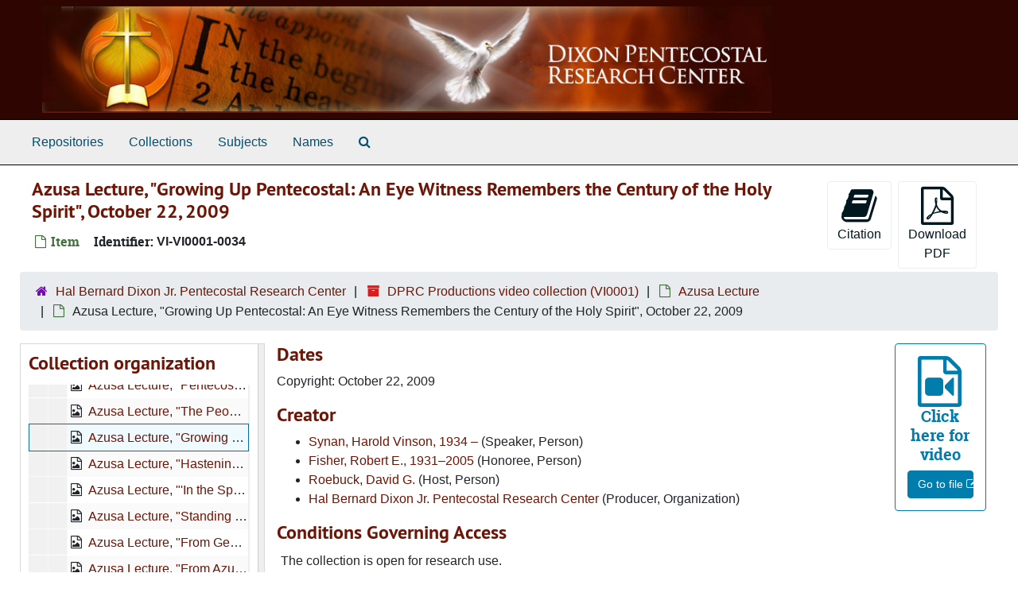

--- FILE ---
content_type: text/html;charset=utf-8
request_url: https://cogheritage.libraryhost.com/repositories/2/archival_objects/26494
body_size: 5496
content:
<!DOCTYPE html>
<html lang="en">
<head>
	<meta charset="utf-8"/>
	<meta http-equiv="X-UA-Compatible" content="IE=edge"/>
	<meta name="viewport" content="width=device-width, initial-scale=1">
	<link rel="icon" type="image/png" href="/favicon-AS.png">
<link rel="icon" type="image/svg+xml" href="/favicon-AS.svg">

	<title>Azusa Lecture, &quot;Growing Up Pentecostal: An Eye Witness Remembers the Century of the Holy Spirit&quot;, October 22, 2009 | </title>
	<meta name="csrf-param" content="authenticity_token" />
<meta name="csrf-token" content="uhsw+56H6QkpqjzjeeLoR71JziaGtdgE2ozvkTOdDh6M30Mz6U1U5dum3ZRKecDPeSyWBmVytMZlCN8h7tLd7w==" />

		<meta name="referrer" content="origin-when-cross-origin" />

	<script>
	 var APP_PATH = '/';
	 var SHOW_IDENTIFIERS_IN_TREE = false;
	</script>

	<link rel="stylesheet" media="all" href="/assets/application-65346ce1b9e1d0663e2a055e0b2dddffb06b41c1d5cd4827bdc373d3b59295a6.css" />
	<script src="/assets/application-589dd4e86c691634ac2aec1683b4c758133e463261a6795a9e45d0f75b93fad7.js"></script>

	  <script type="application/ld+json">
    {
  "@context": "http://schema.org/",
  "@id": "https://cogheritage.libraryhost.com/repositories/2/archival_objects/26494",
  "@type": "ArchiveComponent",
  "name": "Azusa Lecture, \"Growing Up Pentecostal: An Eye Witness Remembers the Century of the Holy Spirit\", October 22, 2009",
  "isPartOf": "https://cogheritage.libraryhost.com/repositories/2/archival_objects/384",
  "creator": [
    {
      "@id": "https://cogheritage.libraryhost.com/agents/people/3238",
      "@type": "Person",
      "name": "Synan, Harold Vinson, 1934 –"
    },
    {
      "@id": "https://cogheritage.libraryhost.com/agents/people/433",
      "@type": "Person",
      "name": "Fisher, Robert E., 1931–2005"
    },
    {
      "@id": "https://cogheritage.libraryhost.com/agents/people/5",
      "@type": "Person",
      "name": "Roebuck, David G."
    },
    {
      "@id": "https://cogheritage.libraryhost.com/agents/corporate_entities/1",
      "@type": "Organization",
      "name": "Hal Bernard Dixon Jr. Pentecostal Research Center"
    }
  ],
  "about": [
    {
      "@type": "Intangible",
      "@id": "sh2010105803",
      "name": "Pentecostalism--History"
    }
  ],
  "holdingArchive": {
    "@id": "https://cogheritage.libraryhost.com/repositories/2",
    "@type": "ArchiveOrganization",
    "name": "Hal Bernard Dixon Jr. Pentecostal Research Center",
    "address": {
      "@type": "PostalAddress",
      "streetAddress": [
        "Dixon Pentecostal Research Center",
        "260 11th Street NE"
      ],
      "addressLocality": "Cleveland",
      "addressRegion": "TN",
      "postalCode": "37311",
      "addressCountry": "USA"
    },
    "telephone": [
      "423-614-8576"
    ]
  }
}
  </script>


		<!-- Begin plugin layout -->
		<link rel="stylesheet" type="text/css" href="/assets/style.css">

		<!-- End plugin layout -->
		<!-- Begin plugin layout -->
		
		<!-- End plugin layout -->
		<!-- Begin plugin layout -->
		
		<!-- End plugin layout -->

<!-- HTML5 shim and Respond.js for IE8 support of HTML5 elements and media queries -->
<!-- WARNING: Respond.js doesn't work if you view the page via file:// -->
<!--[if lt IE 9]>
	<script src="https://oss.maxcdn.com/html5shiv/3.7.3/html5shiv.min.js"></script>
	<script src="https://oss.maxcdn.com/respond/1.4.2/respond.min.js"></script>
<![endif]-->
</head>

<body class="min-h-screen d-flex flex-column">

		<!-- Begin plugin layout -->
		
		<!-- End plugin layout -->
		<!-- Begin plugin layout -->
		
		<!-- End plugin layout -->
		<!-- Begin plugin layout -->
		
		<!-- End plugin layout -->

	<div class="skipnav">
  <a class="sr-only sr-only-focusable" href="#maincontent">Skip to main content</a>
</div>


	<div class="container-fluid no-pad">
		<section  id="header">
  <a href="/"><img class="logo" src="https://cogheritage.libraryhost.com/assets/logo.jpg" alt="" /></a>
</section>

		<section id="navigation">
  <nav class="navbar navbar-expand-lg navbar-light navbar-default bg-light p-0" aria-label="top-level navigation">
      <button type="button" class="navbar-toggler m-2 ml-auto" data-toggle="collapse" data-target="#collapsemenu" aria-expanded="false">
        <div class="container">
          <span class="sr-only">Navigation menu for smaller devices</span>
          <span class="navbar-toggler-icon"></span>
        </div>
      </button>
      <div class="collapse navbar-collapse top-bar pl-4" id="collapsemenu">
        <ul class="navbar-nav mr-auto">
            <li class="nav-item p-2">
              <a class="nav-link" href="/repositories">Repositories</a>
            </li>
            <li class="nav-item p-2">
              <a class="nav-link" href="/repositories/resources">Collections</a>
            </li>
            <li class="nav-item p-2">
              <a class="nav-link" href="/subjects">Subjects</a>
            </li>
            <li class="nav-item p-2">
              <a class="nav-link" href="/agents">Names</a>
            </li>
            <li class="nav-item p-2"><a class="nav-link" href="/search?reset=true" title="Search The Archives">
                <span class="fa fa-search" aria-hidden="true"></span>
                <span class="sr-only">Search The Archives</span>
              </a>
            </li>
        </ul>
      </div>
  </nav>
</section>

	</div>

	<section id="content" class="container-fluid mt-2 pt-2 flex-grow-1">
		<a name="maincontent" id="maincontent"></a>
		
		<a name="main" title="Main Content"></a>
<div id="main-content" class="objects">
  <div class="d-flex" id="info_row">
    <div class="information flex-grow-1">
      

<h1>
    Azusa Lecture, "Growing Up Pentecostal: An Eye Witness Remembers the Century of the Holy Spirit", October 22, 2009
</h1>


<div class="badge-and-identifier">
  <div class="record-type-badge archival_object">
    <i class="fa fa-file-o"></i>&#160;Item 
  </div>
    <div class="identifier">
      <span class="id-label">Identifier:</span>&#160;<span class="component">VI-VI0001-0034</span>
    </div>
</div>

    </div>
    <div class="page_actions">
    <div title="Page Actions" class="d-flex justify-content-end">
    <div class="large-badge text-center resource p-1">
        <form id="cite_sub" action="/cite" accept-charset="UTF-8" method="post"><input name="utf8" type="hidden" value="&#x2713;" autocomplete="off" /><input type="hidden" name="authenticity_token" value="vynaLqHZlXnJ8hR/dezNG8l+1i1xYloGZaTtvRGEd6cXYnrbu+CmSqxq3xef7lzpjjkpe1GrL06m/qe6AjJ+yg==" autocomplete="off" />
  <input type="hidden" name="uri" id="uri" value="/repositories/2/archival_objects/26494" autocomplete="off" />
  <input type="hidden" name="cite" id="cite" value="VI-VI0001-0034, Azusa Lecture, &quot;Growing Up Pentecostal: An Eye Witness Remembers the Century of the Holy Spirit&quot;, October 22, 2009. DPRC Productions video collection, VI0001. Hal Bernard Dixon Jr. Pentecostal Research Center.   https://cogheritage.libraryhost.com/repositories/2/archival_objects/26494  Accessed  January 22, 2026." autocomplete="off" />
  <button type="submit" class="btn page_action request btn-default">
    <i class="fa fa-book fa-3x"></i><br/>
    Citation
  </button>
</form>
    </div>
    <div class="large-badge text-center resource p-1">
        

    <form id="print_form" action="/repositories/2/resources/26494/pdf" accept-charset="UTF-8" method="post"><input name="utf8" type="hidden" value="&#x2713;" autocomplete="off" /><input type="hidden" name="authenticity_token" value="nKenEAMYMTYigjXcLOpsRjShAYTt+G7UMXR59HK+hgz1Lu3mLrdtw2OmVoatLt0W9QhoQT3HL+0c4+1QvKaHGg==" autocomplete="off" />
      <input type="hidden" name="base_token" id="base_token" value="ce478d8f78e580f65b525f9330ace1f7" autocomplete="off" />
      <input type="hidden" name="token" id="token" value="" autocomplete="off" />
      <button id="print_button" class="btn btn-default page_action print">
        <i class="fa fa-file-pdf-o fa-3x"></i><br/>
        <span class="print-label">Download PDF</span><span class="generating-label" style="display: none">Generating</span>
      </button>
</form>
    </div>
    <div class="large-badge text-center resource p-1">
            <a id="staff-link" href="#" class="btn btn-default page_action staff d-none" target="_blank">
        <i class="fa fa-pencil fa-3x"></i>
        <br/>
        Staff Only
    </a>

    </div>
</div>

    </div>
  </div>

  <section class="row">
    <div class="information w-100">
      <div class="container-fluid p-0 clear">
    <nav aria-label="hierarchical navigation">
      <ul class="breadcrumb">
	<li>
	  <span class='record-type-badge repository' aria-hidden='true'>       <i class='fa fa-home'></i>     </span>
	    <a href='/repositories/2'>
		Hal Bernard Dixon Jr. Pentecostal Research Center
	    </a>
	</li>
	<li>
	  <span class='record-type-badge resource' aria-hidden='true'>       <i class='fa fa-archive'></i>     </span>
	    <a href='/repositories/2/resources/18'>
		DPRC Productions video collection (VI0001)
	    </a>
	</li>
	<li>
	  <span class='record-type-badge archival_object' aria-hidden='true'>       <i class='fa fa-file-o'></i>     </span>
	    <a href='/repositories/2/archival_objects/384'>
		Azusa Lecture
	    </a>
	</li>
	<li>
	  <span class='record-type-badge archival_object' aria-hidden='true'>       <i class='fa fa-file-o'></i>     </span>
	    Azusa Lecture, "Growing Up Pentecostal: An Eye Witness Remembers the Century of the Holy Spirit", October 22, 2009
	</li>
      </ul>
    </nav>
</div>

    </div>
  </section>

  <div class="row align-items-start" id="notes_row">
    <div
      id="sidebar"
      class="sidebar sidebar-container col-sm-3 resizable-sidebar resizable-sidebar-left infinite-tree-sidebar"
      data-sidebar-position="left"
    >

      <script src="/assets/largetree-72b4229592416085346cda5f0ac7f94abffb7a26be4058aaf1cbe79e03a1118b.js"></script>
<script src="/assets/tree_renderer-e64dd44d07976947542a99f3f3b2887aa4e50e22ad71655ebc5aa6c3ae49aa45.js"></script>

<h2>Collection organization</h2>
<div class="infinite-tree-view largetree-container" id='tree-container' style="height: 600px"></div>

<script>

    var root_uri = '/repositories/2/resources/18';
    var should_link_to_record = true;

    var tree = new LargeTree(new TreeDataSource(root_uri + '/tree'),
        $('#tree-container'),
        root_uri,
        true,
        new SimpleRenderer(should_link_to_record),
        function() {
            var tree_id = TreeIds.uri_to_tree_id('/repositories/2/archival_objects/26494');
            tree.setCurrentNode(tree_id, function() {
                // scroll to selected node
                tree.elt.scrollTo('#'+tree_id, 0, {offset: -50});
            });
        },
        function(current_node, tree) {
          tree.expandNode(current_node);
        });
</script>

    </div>
   <div class="col-sm-9 resizable-content-pane">
    <div class="available-digital-objects">
        <div class="objectimage">
          <a
            class="external-digital-object__link record-type-badge digital_object"
            href="https://youtu.be/RLfpyJphDTA"
            target="new"
            title="Link to digital object"
          >
            <div class="external-digital-object__content-container">
              <i class="fa fa-file-video-o fa-4x"></i>
              <h5 class="ws-normal">
                Click here for video
              </h5>
              <p class="external-digital-object__content-btn">
                Go to file <i class="fa fa-external-link" aria-hidden="true"></i>
              </p>
            </div>
          </a>
        </div>
</div>

    <!-- Look for '_inherited' and '*_inherited' properties -->
<div class="upper-record-details">

      <h2>Dates</h2>
      <ul class="dates-is-single-date">
        <li class="dates"> 
            Copyright: October 22, 2009 
        </li>
</ul>



      
  <h2>Creator</h2>
  <ul class="present_list agents_list">
      <li>


        <a href="/agents/people/3238">Synan, Harold Vinson, 1934 –</a>
        (Speaker, Person)
      </li>
      <li>


        <a href="/agents/people/433">Fisher, Robert E., 1931–2005</a>
        (Honoree, Person)
      </li>
      <li>


        <a href="/agents/people/5">Roebuck, David G.</a>
        (Host, Person)
      </li>
      <li>


        <a href="/agents/corporate_entities/1">Hal Bernard Dixon Jr. Pentecostal Research Center</a>
        (Producer, Organization)
      </li>
  </ul>


        
    <div class="accessrestrict single_note" >
     <h2>Conditions Governing Access</h2>
         <div class="subnote mr-2">
           
<div class="wrap-anywhere note-content">
    

    <p>The collection is open for research use.</p>
</div>

         </div>
    </div>


        <h2>
          Full Extent
        </h2>
        <p class="extent">
          <span class="inherit">From the Collection:</span>
          15.7 Gigabytes (Probox 2)
        </p>

      <h2>Language of Materials</h2>
        <p class="language">
	  English
	</p>

    


      
      
      
</div>

    <div class="acc_holder clear-both">
      <div id="res_accordion" class="accordion">
    
	    <div class="card">
    <div class="card-header">
      <h2 class="card-title mb-0">
        <a class="accordion-toggle" data-toggle="collapse" data-target="#subj_list" aria-controls="subj_list" aria-expanded="true">
          Subjects
        </a>
      </h2>
    </div>
    <div id="subj_list" class="collapse show note_panel">
      <div class="card-body">
        



  <h3>Topical</h3>
  <ul class="present_list subjects_list">
      <li>
      	<a href="/subjects/23">Pentecostalism--History</a>
      </li>
  </ul>

      </div>
    </div>
  </div>


		  <div class="card">
    <div class="card-header">
      <h2 class="card-title mb-0">
        <a class="accordion-toggle" data-toggle="collapse" data-target="#linked_digital_objects_list" aria-controls="linked_digital_objects_list" aria-expanded="true">
          Digital Material
        </a>
      </h2>
    </div>
    <div id="linked_digital_objects_list" class="collapse show note_panel">
      <div class="card-body">
        <ul>
    <li>
        <a href="/repositories/2/digital_objects/976">Azusa Lecture, &quot;Growing Up Pentecostal: An Eye Witness Remembers the Century of the Holy Spirit&quot;, mp4</a>

    </li>
</ul>

      </div>
    </div>
  </div>

	      <div class="card">
    <div class="card-header">
      <h2 class="card-title mb-0">
        <a class="accordion-toggle" data-toggle="collapse" data-target="#repo_details" aria-controls="repo_details" aria-expanded="true">
          Repository Details
        </a>
      </h2>
    </div>
    <div id="repo_details" class="collapse show note_panel">
      <div class="card-body">
        <h3>Repository Details</h3>
<p> Part of the Hal Bernard Dixon Jr. Pentecostal Research Center Repository</p>
<div class="website">
  <a href="https://www.dixonprc.org/">https://www.dixonprc.org/</a>
</div>



<div class='contact_info'>
  <strong>Contact:</strong> <br/>
  <span class="street">
    Dixon Pentecostal Research Center <br/>260 11th Street NE
    <br />
  </span>

     <span class="city">Cleveland</span>
     <span class="region">TN</span>
     <span class="post_code">37311</span>
     <span class="country">USA</span>

<br/>

   <span class="telephone">
       <i class="fa fa-phone" aria-hidden="true"></i> 423-614-8576
   </span><br/>

<!-- YEE HAW -->
<span class="email"><i class="fa fa-envelope" aria-hidden="true"></i> <a href="mailto:dixon_research@leeuniversity.edu" title="Send email">dixon_research@leeuniversity.edu</a></span>
<br/>
</div>



      </div>
    </div>
  </div>

      </div>
        
        
        
    </div>
    <script type="text/javascript" >initialize_accordion(".note_panel", "Expand All" , "Collapse All", true);
    </script>

   </div>

  </div>
  <script>
    document.querySelectorAll("[data-js='readmore']").forEach((el) => {
      new ReadMoreNotes(el);
    });
  </script>
    <div class="modal fade" id="cite_modal" tabindex="-1" role="dialog" aria-modal="true" aria-labelledby="cite_modalLabel">
  <div class="modal-dialog modal-lg">
    <div class="modal-content">
      <header class="modal-header">
        <h2 class="modal-title h3" id="cite_modalLabel">Citation</h2>
        <button type="button" class="close" id="cite_modal_header_close" data-dismiss="modal" aria-label="Close">&times;</button>
      </header>
      <div class="modal-body">
        <section class="card">
  <header class="card-header">
    <h3 class="card-title mb-0">Cite Item</h3>
  </header>
  <div class="card-body d-flex align-items-center gap-x-3">
    <p id="item_citation" class="flex-grow-1 mb-0">Azusa Lecture, &quot;Growing Up Pentecostal: An Eye Witness Remembers the Century of the Holy Spirit&quot;, October 22, 2009, VI-VI0001-0034. DPRC Productions video collection, VI0001. Hal Bernard Dixon Jr. Pentecostal Research Center.</p>
    <button type="button" id="copy_item_citation" class="btn btn-primary flex-shrink-0 clip-btn" data-clipboard-target="#item_citation" aria-label="Copy item citation to clipboard">Copy to clipboard</button>
  </div>
</section>
<section class="card mt-3">
  <header class="card-header">
    <h3 class="card-title mb-0">Cite Item Description</h3>
  </header>
  <div class="card-body d-flex align-items-center gap-x-3">
    <p id="item_description_citation" class="flex-grow-1 mb-0">Azusa Lecture, &quot;Growing Up Pentecostal: An Eye Witness Remembers the Century of the Holy Spirit&quot;, October 22, 2009, VI-VI0001-0034. DPRC Productions video collection, VI0001. Hal Bernard Dixon Jr. Pentecostal Research Center.   https://cogheritage.libraryhost.com/repositories/2/archival_objects/26494  Accessed  January 22, 2026.</p>
    <button type="button" id="copy_item_description_citation" class="btn btn-primary flex-shrink-0 clip-btn" data-clipboard-target="#item_description_citation" aria-label="Copy item description citation to clipboard">Copy to clipboard</button>
  </div>
</section>

      </div>
      <footer class="modal-footer">
        <button type="button" class="btn btn-secondary" id="cite_modal_footer_close" data-dismiss="modal" aria-label="Close">Close</button>
      </footer>
    </div>
  </div>
</div>

<script type ="text/javascript" >setupCite()</script>

</div>

	</section>

	<div class="panel-footer">
	<div class="container-fluid footer">
  <div class="row-fluid">
  	<div class="col-sm-12">
    	<p>View <a href="https://cogheritage-staff.libraryhost.com">Staff Interface</a> | Visit <a href="http://archivesspace.org">ArchivesSpace.org</a> | v4.1.1 | Hosting by <a href="https://libraryhost.com">LibraryHost</a></p>
    </div>
  </div>
  </div>
</div>


			<script>
				FRONTEND_URL = "https://cogheritage-staff.libraryhost.com";
				RECORD_URI = "/repositories/2/archival_objects/26494";
				STAFF_LINK_MODE = "edit";
			</script>

</body>
</html>
